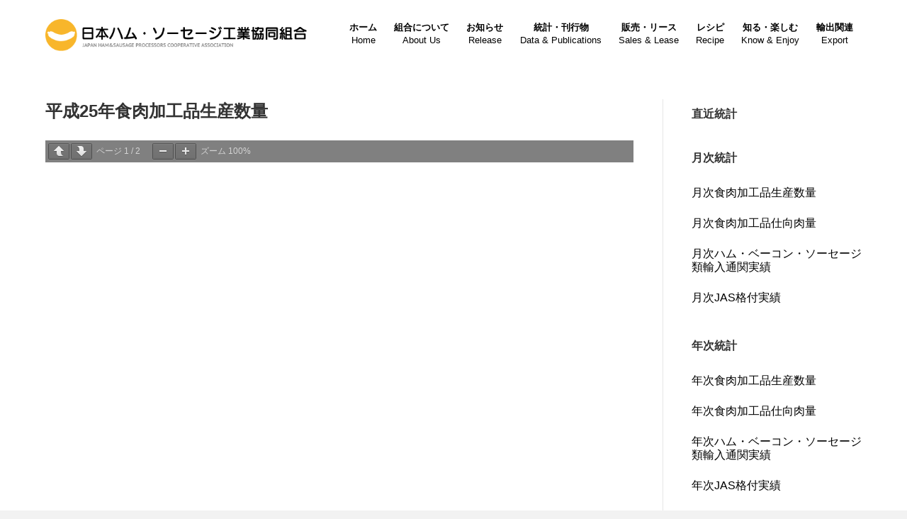

--- FILE ---
content_type: text/html; charset=UTF-8
request_url: https://hamukumi.or.jp/data/data-4363/
body_size: 17992
content:
<!DOCTYPE html>
<html dir="ltr" lang="ja" prefix="og: https://ogp.me/ns#">
<head>
<meta charset="UTF-8" />
<meta name='viewport' content='width=device-width, initial-scale=1.0' />
<meta http-equiv='X-UA-Compatible' content='IE=edge' />
<link rel="profile" href="https://gmpg.org/xfn/11" />
<title>平成25年食肉加工品生産数量 » 日本ハム・ソーセージ工業協同組合</title>

		<!-- All in One SEO 4.9.2 - aioseo.com -->
	<meta name="description" content="H25-productionD" />
	<meta name="robots" content="max-image-preview:large" />
	<meta name="author" content="日本ハム・ソーセージ工業協同組合"/>
	<link rel="canonical" href="https://hamukumi.or.jp/data/data-4363/" />
	<meta name="generator" content="All in One SEO (AIOSEO) 4.9.2" />
		<meta property="og:locale" content="ja_JP" />
		<meta property="og:site_name" content="日本ハム・ソーセージ工業協同組合 » 日本ハム・ソーセージ工業協同組合は、1949年の設立以来、組合員がハム・ソーセージ・ベーコン等の食肉加工品を製造するために必要な資材の斡旋、製造機械等のリース等のほか、組合員の経済活動をサポートするための様々な事業を行っている中小企業組合です。" />
		<meta property="og:type" content="article" />
		<meta property="og:title" content="平成25年食肉加工品生産数量 » 日本ハム・ソーセージ工業協同組合" />
		<meta property="og:description" content="H25-productionD" />
		<meta property="og:url" content="https://hamukumi.or.jp/data/data-4363/" />
		<meta property="og:image" content="https://content.hamukumi.or.jp/control-panel/wp-content/uploads/2021/07/hamu100.jpeg" />
		<meta property="og:image:secure_url" content="https://content.hamukumi.or.jp/control-panel/wp-content/uploads/2021/07/hamu100.jpeg" />
		<meta property="article:published_time" content="2013-10-21T01:19:15+00:00" />
		<meta property="article:modified_time" content="2022-12-19T03:42:02+00:00" />
		<meta name="twitter:card" content="summary" />
		<meta name="twitter:title" content="平成25年食肉加工品生産数量 » 日本ハム・ソーセージ工業協同組合" />
		<meta name="twitter:description" content="H25-productionD" />
		<meta name="twitter:image" content="https://content.hamukumi.or.jp/control-panel/wp-content/uploads/2021/07/hamu100.jpeg" />
		<script type="application/ld+json" class="aioseo-schema">
			{"@context":"https:\/\/schema.org","@graph":[{"@type":"BreadcrumbList","@id":"https:\/\/hamukumi.or.jp\/data\/data-4363\/#breadcrumblist","itemListElement":[{"@type":"ListItem","@id":"https:\/\/hamukumi.or.jp#listItem","position":1,"name":"\u30db\u30fc\u30e0","item":"https:\/\/hamukumi.or.jp","nextItem":{"@type":"ListItem","@id":"https:\/\/hamukumi.or.jp\/data\/#listItem","name":"\u7d71\u8a08\u30c7\u30fc\u30bf"}},{"@type":"ListItem","@id":"https:\/\/hamukumi.or.jp\/data\/#listItem","position":2,"name":"\u7d71\u8a08\u30c7\u30fc\u30bf","item":"https:\/\/hamukumi.or.jp\/data\/","nextItem":{"@type":"ListItem","@id":"https:\/\/hamukumi.or.jp\/data_cat\/m-production\/#listItem","name":"\u6708\u6b21\u98df\u8089\u52a0\u5de5\u54c1\u751f\u7523\u6570\u91cf"},"previousItem":{"@type":"ListItem","@id":"https:\/\/hamukumi.or.jp#listItem","name":"\u30db\u30fc\u30e0"}},{"@type":"ListItem","@id":"https:\/\/hamukumi.or.jp\/data_cat\/m-production\/#listItem","position":3,"name":"\u6708\u6b21\u98df\u8089\u52a0\u5de5\u54c1\u751f\u7523\u6570\u91cf","item":"https:\/\/hamukumi.or.jp\/data_cat\/m-production\/","nextItem":{"@type":"ListItem","@id":"https:\/\/hamukumi.or.jp\/data\/data-4363\/#listItem","name":"\u5e73\u621025\u5e74\u98df\u8089\u52a0\u5de5\u54c1\u751f\u7523\u6570\u91cf"},"previousItem":{"@type":"ListItem","@id":"https:\/\/hamukumi.or.jp\/data\/#listItem","name":"\u7d71\u8a08\u30c7\u30fc\u30bf"}},{"@type":"ListItem","@id":"https:\/\/hamukumi.or.jp\/data\/data-4363\/#listItem","position":4,"name":"\u5e73\u621025\u5e74\u98df\u8089\u52a0\u5de5\u54c1\u751f\u7523\u6570\u91cf","previousItem":{"@type":"ListItem","@id":"https:\/\/hamukumi.or.jp\/data_cat\/m-production\/#listItem","name":"\u6708\u6b21\u98df\u8089\u52a0\u5de5\u54c1\u751f\u7523\u6570\u91cf"}}]},{"@type":"Organization","@id":"https:\/\/hamukumi.or.jp\/#organization","name":"\u65e5\u672c\u30cf\u30e0\u30fb\u30bd\u30fc\u30bb\u30fc\u30b8\u5de5\u696d\u5354\u540c\u7d44\u5408","description":"\u65e5\u672c\u30cf\u30e0\u30fb\u30bd\u30fc\u30bb\u30fc\u30b8\u5de5\u696d\u5354\u540c\u7d44\u5408\u306f\u30011949\u5e74\u306e\u8a2d\u7acb\u4ee5\u6765\u3001\u7d44\u5408\u54e1\u304c\u30cf\u30e0\u30fb\u30bd\u30fc\u30bb\u30fc\u30b8\u30fb\u30d9\u30fc\u30b3\u30f3\u7b49\u306e\u98df\u8089\u52a0\u5de5\u54c1\u3092\u88fd\u9020\u3059\u308b\u305f\u3081\u306b\u5fc5\u8981\u306a\u8cc7\u6750\u306e\u65a1\u65cb\u3001\u88fd\u9020\u6a5f\u68b0\u7b49\u306e\u30ea\u30fc\u30b9\u7b49\u306e\u307b\u304b\u3001\u7d44\u5408\u54e1\u306e\u7d4c\u6e08\u6d3b\u52d5\u3092\u30b5\u30dd\u30fc\u30c8\u3059\u308b\u305f\u3081\u306e\u69d8\u3005\u306a\u4e8b\u696d\u3092\u884c\u3063\u3066\u3044\u308b\u4e2d\u5c0f\u4f01\u696d\u7d44\u5408\u3067\u3059\u3002","url":"https:\/\/hamukumi.or.jp\/","telephone":"+81334441211","logo":{"@type":"ImageObject","url":"https:\/\/hamukumi.or.jp\/control-panel\/wp-content\/uploads\/2021\/07\/logo_02.png","@id":"https:\/\/hamukumi.or.jp\/data\/data-4363\/#organizationLogo","width":510,"height":62},"image":{"@id":"https:\/\/hamukumi.or.jp\/data\/data-4363\/#organizationLogo"},"sameAs":["https:\/\/www.youtube.com\/channel\/UC4BAwkp0vuN5xOX-smUckkQ"]},{"@type":"Person","@id":"https:\/\/hamukumi.or.jp\/author\/fukatsu\/#author","url":"https:\/\/hamukumi.or.jp\/author\/fukatsu\/","name":"\u65e5\u672c\u30cf\u30e0\u30fb\u30bd\u30fc\u30bb\u30fc\u30b8\u5de5\u696d\u5354\u540c\u7d44\u5408","image":{"@type":"ImageObject","@id":"https:\/\/hamukumi.or.jp\/data\/data-4363\/#authorImage","url":"https:\/\/secure.gravatar.com\/avatar\/b6096d375fd58ff205cabd9b70f875c74aff7eda50695c0eeb425521ab298432?s=96&d=mm&r=g","width":96,"height":96,"caption":"\u65e5\u672c\u30cf\u30e0\u30fb\u30bd\u30fc\u30bb\u30fc\u30b8\u5de5\u696d\u5354\u540c\u7d44\u5408"}},{"@type":"WebPage","@id":"https:\/\/hamukumi.or.jp\/data\/data-4363\/#webpage","url":"https:\/\/hamukumi.or.jp\/data\/data-4363\/","name":"\u5e73\u621025\u5e74\u98df\u8089\u52a0\u5de5\u54c1\u751f\u7523\u6570\u91cf \u00bb \u65e5\u672c\u30cf\u30e0\u30fb\u30bd\u30fc\u30bb\u30fc\u30b8\u5de5\u696d\u5354\u540c\u7d44\u5408","description":"H25-productionD","inLanguage":"ja","isPartOf":{"@id":"https:\/\/hamukumi.or.jp\/#website"},"breadcrumb":{"@id":"https:\/\/hamukumi.or.jp\/data\/data-4363\/#breadcrumblist"},"author":{"@id":"https:\/\/hamukumi.or.jp\/author\/fukatsu\/#author"},"creator":{"@id":"https:\/\/hamukumi.or.jp\/author\/fukatsu\/#author"},"datePublished":"2013-10-21T10:19:15+09:00","dateModified":"2022-12-19T12:42:02+09:00"},{"@type":"WebSite","@id":"https:\/\/hamukumi.or.jp\/#website","url":"https:\/\/hamukumi.or.jp\/","name":"\u65e5\u672c\u30cf\u30e0\u30fb\u30bd\u30fc\u30bb\u30fc\u30b8\u5de5\u696d\u5354\u540c\u7d44\u5408","description":"\u65e5\u672c\u30cf\u30e0\u30fb\u30bd\u30fc\u30bb\u30fc\u30b8\u5de5\u696d\u5354\u540c\u7d44\u5408\u306f\u30011949\u5e74\u306e\u8a2d\u7acb\u4ee5\u6765\u3001\u7d44\u5408\u54e1\u304c\u30cf\u30e0\u30fb\u30bd\u30fc\u30bb\u30fc\u30b8\u30fb\u30d9\u30fc\u30b3\u30f3\u7b49\u306e\u98df\u8089\u52a0\u5de5\u54c1\u3092\u88fd\u9020\u3059\u308b\u305f\u3081\u306b\u5fc5\u8981\u306a\u8cc7\u6750\u306e\u65a1\u65cb\u3001\u88fd\u9020\u6a5f\u68b0\u7b49\u306e\u30ea\u30fc\u30b9\u7b49\u306e\u307b\u304b\u3001\u7d44\u5408\u54e1\u306e\u7d4c\u6e08\u6d3b\u52d5\u3092\u30b5\u30dd\u30fc\u30c8\u3059\u308b\u305f\u3081\u306e\u69d8\u3005\u306a\u4e8b\u696d\u3092\u884c\u3063\u3066\u3044\u308b\u4e2d\u5c0f\u4f01\u696d\u7d44\u5408\u3067\u3059\u3002","inLanguage":"ja","publisher":{"@id":"https:\/\/hamukumi.or.jp\/#organization"}}]}
		</script>
		<!-- All in One SEO -->

<link rel='dns-prefetch' href='//www.googletagmanager.com' />
<link rel="alternate" type="application/rss+xml" title="日本ハム・ソーセージ工業協同組合 &raquo; フィード" href="https://hamukumi.or.jp/feed/" />
<link rel="alternate" type="application/rss+xml" title="日本ハム・ソーセージ工業協同組合 &raquo; コメントフィード" href="https://hamukumi.or.jp/comments/feed/" />
<link rel="alternate" type="application/rss+xml" title="日本ハム・ソーセージ工業協同組合 &raquo; 平成25年食肉加工品生産数量 のコメントのフィード" href="https://hamukumi.or.jp/data/data-4363/feed/" />
<link rel="alternate" title="oEmbed (JSON)" type="application/json+oembed" href="https://hamukumi.or.jp/wp-json/oembed/1.0/embed?url=https%3A%2F%2Fhamukumi.or.jp%2Fdata%2Fdata-4363%2F" />
<link rel="alternate" title="oEmbed (XML)" type="text/xml+oembed" href="https://hamukumi.or.jp/wp-json/oembed/1.0/embed?url=https%3A%2F%2Fhamukumi.or.jp%2Fdata%2Fdata-4363%2F&#038;format=xml" />
<style id='wp-img-auto-sizes-contain-inline-css'>
img:is([sizes=auto i],[sizes^="auto," i]){contain-intrinsic-size:3000px 1500px}
/*# sourceURL=wp-img-auto-sizes-contain-inline-css */
</style>
<style id='wp-emoji-styles-inline-css'>

	img.wp-smiley, img.emoji {
		display: inline !important;
		border: none !important;
		box-shadow: none !important;
		height: 1em !important;
		width: 1em !important;
		margin: 0 0.07em !important;
		vertical-align: -0.1em !important;
		background: none !important;
		padding: 0 !important;
	}
/*# sourceURL=wp-emoji-styles-inline-css */
</style>
<style id='wp-block-library-inline-css'>
:root{--wp-block-synced-color:#7a00df;--wp-block-synced-color--rgb:122,0,223;--wp-bound-block-color:var(--wp-block-synced-color);--wp-editor-canvas-background:#ddd;--wp-admin-theme-color:#007cba;--wp-admin-theme-color--rgb:0,124,186;--wp-admin-theme-color-darker-10:#006ba1;--wp-admin-theme-color-darker-10--rgb:0,107,160.5;--wp-admin-theme-color-darker-20:#005a87;--wp-admin-theme-color-darker-20--rgb:0,90,135;--wp-admin-border-width-focus:2px}@media (min-resolution:192dpi){:root{--wp-admin-border-width-focus:1.5px}}.wp-element-button{cursor:pointer}:root .has-very-light-gray-background-color{background-color:#eee}:root .has-very-dark-gray-background-color{background-color:#313131}:root .has-very-light-gray-color{color:#eee}:root .has-very-dark-gray-color{color:#313131}:root .has-vivid-green-cyan-to-vivid-cyan-blue-gradient-background{background:linear-gradient(135deg,#00d084,#0693e3)}:root .has-purple-crush-gradient-background{background:linear-gradient(135deg,#34e2e4,#4721fb 50%,#ab1dfe)}:root .has-hazy-dawn-gradient-background{background:linear-gradient(135deg,#faaca8,#dad0ec)}:root .has-subdued-olive-gradient-background{background:linear-gradient(135deg,#fafae1,#67a671)}:root .has-atomic-cream-gradient-background{background:linear-gradient(135deg,#fdd79a,#004a59)}:root .has-nightshade-gradient-background{background:linear-gradient(135deg,#330968,#31cdcf)}:root .has-midnight-gradient-background{background:linear-gradient(135deg,#020381,#2874fc)}:root{--wp--preset--font-size--normal:16px;--wp--preset--font-size--huge:42px}.has-regular-font-size{font-size:1em}.has-larger-font-size{font-size:2.625em}.has-normal-font-size{font-size:var(--wp--preset--font-size--normal)}.has-huge-font-size{font-size:var(--wp--preset--font-size--huge)}.has-text-align-center{text-align:center}.has-text-align-left{text-align:left}.has-text-align-right{text-align:right}.has-fit-text{white-space:nowrap!important}#end-resizable-editor-section{display:none}.aligncenter{clear:both}.items-justified-left{justify-content:flex-start}.items-justified-center{justify-content:center}.items-justified-right{justify-content:flex-end}.items-justified-space-between{justify-content:space-between}.screen-reader-text{border:0;clip-path:inset(50%);height:1px;margin:-1px;overflow:hidden;padding:0;position:absolute;width:1px;word-wrap:normal!important}.screen-reader-text:focus{background-color:#ddd;clip-path:none;color:#444;display:block;font-size:1em;height:auto;left:5px;line-height:normal;padding:15px 23px 14px;text-decoration:none;top:5px;width:auto;z-index:100000}html :where(.has-border-color){border-style:solid}html :where([style*=border-top-color]){border-top-style:solid}html :where([style*=border-right-color]){border-right-style:solid}html :where([style*=border-bottom-color]){border-bottom-style:solid}html :where([style*=border-left-color]){border-left-style:solid}html :where([style*=border-width]){border-style:solid}html :where([style*=border-top-width]){border-top-style:solid}html :where([style*=border-right-width]){border-right-style:solid}html :where([style*=border-bottom-width]){border-bottom-style:solid}html :where([style*=border-left-width]){border-left-style:solid}html :where(img[class*=wp-image-]){height:auto;max-width:100%}:where(figure){margin:0 0 1em}html :where(.is-position-sticky){--wp-admin--admin-bar--position-offset:var(--wp-admin--admin-bar--height,0px)}@media screen and (max-width:600px){html :where(.is-position-sticky){--wp-admin--admin-bar--position-offset:0px}}

/*# sourceURL=wp-block-library-inline-css */
</style><style id='global-styles-inline-css'>
:root{--wp--preset--aspect-ratio--square: 1;--wp--preset--aspect-ratio--4-3: 4/3;--wp--preset--aspect-ratio--3-4: 3/4;--wp--preset--aspect-ratio--3-2: 3/2;--wp--preset--aspect-ratio--2-3: 2/3;--wp--preset--aspect-ratio--16-9: 16/9;--wp--preset--aspect-ratio--9-16: 9/16;--wp--preset--color--black: #000000;--wp--preset--color--cyan-bluish-gray: #abb8c3;--wp--preset--color--white: #ffffff;--wp--preset--color--pale-pink: #f78da7;--wp--preset--color--vivid-red: #cf2e2e;--wp--preset--color--luminous-vivid-orange: #ff6900;--wp--preset--color--luminous-vivid-amber: #fcb900;--wp--preset--color--light-green-cyan: #7bdcb5;--wp--preset--color--vivid-green-cyan: #00d084;--wp--preset--color--pale-cyan-blue: #8ed1fc;--wp--preset--color--vivid-cyan-blue: #0693e3;--wp--preset--color--vivid-purple: #9b51e0;--wp--preset--color--fl-heading-text: #333333;--wp--preset--color--fl-body-bg: #f2f2f2;--wp--preset--color--fl-body-text: #333333;--wp--preset--color--fl-accent: #000000;--wp--preset--color--fl-accent-hover: #515151;--wp--preset--color--fl-topbar-bg: #ffffff;--wp--preset--color--fl-topbar-text: #000000;--wp--preset--color--fl-topbar-link: #428bca;--wp--preset--color--fl-topbar-hover: #428bca;--wp--preset--color--fl-header-bg: #ffffff;--wp--preset--color--fl-header-text: #000000;--wp--preset--color--fl-header-link: #000000;--wp--preset--color--fl-header-hover: #5b5b5b;--wp--preset--color--fl-nav-bg: #ffffff;--wp--preset--color--fl-nav-link: #428bca;--wp--preset--color--fl-nav-hover: #428bca;--wp--preset--color--fl-content-bg: #ffffff;--wp--preset--color--fl-footer-widgets-bg: #f2a000;--wp--preset--color--fl-footer-widgets-text: #ffffff;--wp--preset--color--fl-footer-widgets-link: #ffffff;--wp--preset--color--fl-footer-widgets-hover: #ffffff;--wp--preset--color--fl-footer-bg: #f2a000;--wp--preset--color--fl-footer-text: #ffffff;--wp--preset--color--fl-footer-link: #428bca;--wp--preset--color--fl-footer-hover: #428bca;--wp--preset--gradient--vivid-cyan-blue-to-vivid-purple: linear-gradient(135deg,rgb(6,147,227) 0%,rgb(155,81,224) 100%);--wp--preset--gradient--light-green-cyan-to-vivid-green-cyan: linear-gradient(135deg,rgb(122,220,180) 0%,rgb(0,208,130) 100%);--wp--preset--gradient--luminous-vivid-amber-to-luminous-vivid-orange: linear-gradient(135deg,rgb(252,185,0) 0%,rgb(255,105,0) 100%);--wp--preset--gradient--luminous-vivid-orange-to-vivid-red: linear-gradient(135deg,rgb(255,105,0) 0%,rgb(207,46,46) 100%);--wp--preset--gradient--very-light-gray-to-cyan-bluish-gray: linear-gradient(135deg,rgb(238,238,238) 0%,rgb(169,184,195) 100%);--wp--preset--gradient--cool-to-warm-spectrum: linear-gradient(135deg,rgb(74,234,220) 0%,rgb(151,120,209) 20%,rgb(207,42,186) 40%,rgb(238,44,130) 60%,rgb(251,105,98) 80%,rgb(254,248,76) 100%);--wp--preset--gradient--blush-light-purple: linear-gradient(135deg,rgb(255,206,236) 0%,rgb(152,150,240) 100%);--wp--preset--gradient--blush-bordeaux: linear-gradient(135deg,rgb(254,205,165) 0%,rgb(254,45,45) 50%,rgb(107,0,62) 100%);--wp--preset--gradient--luminous-dusk: linear-gradient(135deg,rgb(255,203,112) 0%,rgb(199,81,192) 50%,rgb(65,88,208) 100%);--wp--preset--gradient--pale-ocean: linear-gradient(135deg,rgb(255,245,203) 0%,rgb(182,227,212) 50%,rgb(51,167,181) 100%);--wp--preset--gradient--electric-grass: linear-gradient(135deg,rgb(202,248,128) 0%,rgb(113,206,126) 100%);--wp--preset--gradient--midnight: linear-gradient(135deg,rgb(2,3,129) 0%,rgb(40,116,252) 100%);--wp--preset--font-size--small: 13px;--wp--preset--font-size--medium: 20px;--wp--preset--font-size--large: 36px;--wp--preset--font-size--x-large: 42px;--wp--preset--spacing--20: 0.44rem;--wp--preset--spacing--30: 0.67rem;--wp--preset--spacing--40: 1rem;--wp--preset--spacing--50: 1.5rem;--wp--preset--spacing--60: 2.25rem;--wp--preset--spacing--70: 3.38rem;--wp--preset--spacing--80: 5.06rem;--wp--preset--shadow--natural: 6px 6px 9px rgba(0, 0, 0, 0.2);--wp--preset--shadow--deep: 12px 12px 50px rgba(0, 0, 0, 0.4);--wp--preset--shadow--sharp: 6px 6px 0px rgba(0, 0, 0, 0.2);--wp--preset--shadow--outlined: 6px 6px 0px -3px rgb(255, 255, 255), 6px 6px rgb(0, 0, 0);--wp--preset--shadow--crisp: 6px 6px 0px rgb(0, 0, 0);}:where(.is-layout-flex){gap: 0.5em;}:where(.is-layout-grid){gap: 0.5em;}body .is-layout-flex{display: flex;}.is-layout-flex{flex-wrap: wrap;align-items: center;}.is-layout-flex > :is(*, div){margin: 0;}body .is-layout-grid{display: grid;}.is-layout-grid > :is(*, div){margin: 0;}:where(.wp-block-columns.is-layout-flex){gap: 2em;}:where(.wp-block-columns.is-layout-grid){gap: 2em;}:where(.wp-block-post-template.is-layout-flex){gap: 1.25em;}:where(.wp-block-post-template.is-layout-grid){gap: 1.25em;}.has-black-color{color: var(--wp--preset--color--black) !important;}.has-cyan-bluish-gray-color{color: var(--wp--preset--color--cyan-bluish-gray) !important;}.has-white-color{color: var(--wp--preset--color--white) !important;}.has-pale-pink-color{color: var(--wp--preset--color--pale-pink) !important;}.has-vivid-red-color{color: var(--wp--preset--color--vivid-red) !important;}.has-luminous-vivid-orange-color{color: var(--wp--preset--color--luminous-vivid-orange) !important;}.has-luminous-vivid-amber-color{color: var(--wp--preset--color--luminous-vivid-amber) !important;}.has-light-green-cyan-color{color: var(--wp--preset--color--light-green-cyan) !important;}.has-vivid-green-cyan-color{color: var(--wp--preset--color--vivid-green-cyan) !important;}.has-pale-cyan-blue-color{color: var(--wp--preset--color--pale-cyan-blue) !important;}.has-vivid-cyan-blue-color{color: var(--wp--preset--color--vivid-cyan-blue) !important;}.has-vivid-purple-color{color: var(--wp--preset--color--vivid-purple) !important;}.has-black-background-color{background-color: var(--wp--preset--color--black) !important;}.has-cyan-bluish-gray-background-color{background-color: var(--wp--preset--color--cyan-bluish-gray) !important;}.has-white-background-color{background-color: var(--wp--preset--color--white) !important;}.has-pale-pink-background-color{background-color: var(--wp--preset--color--pale-pink) !important;}.has-vivid-red-background-color{background-color: var(--wp--preset--color--vivid-red) !important;}.has-luminous-vivid-orange-background-color{background-color: var(--wp--preset--color--luminous-vivid-orange) !important;}.has-luminous-vivid-amber-background-color{background-color: var(--wp--preset--color--luminous-vivid-amber) !important;}.has-light-green-cyan-background-color{background-color: var(--wp--preset--color--light-green-cyan) !important;}.has-vivid-green-cyan-background-color{background-color: var(--wp--preset--color--vivid-green-cyan) !important;}.has-pale-cyan-blue-background-color{background-color: var(--wp--preset--color--pale-cyan-blue) !important;}.has-vivid-cyan-blue-background-color{background-color: var(--wp--preset--color--vivid-cyan-blue) !important;}.has-vivid-purple-background-color{background-color: var(--wp--preset--color--vivid-purple) !important;}.has-black-border-color{border-color: var(--wp--preset--color--black) !important;}.has-cyan-bluish-gray-border-color{border-color: var(--wp--preset--color--cyan-bluish-gray) !important;}.has-white-border-color{border-color: var(--wp--preset--color--white) !important;}.has-pale-pink-border-color{border-color: var(--wp--preset--color--pale-pink) !important;}.has-vivid-red-border-color{border-color: var(--wp--preset--color--vivid-red) !important;}.has-luminous-vivid-orange-border-color{border-color: var(--wp--preset--color--luminous-vivid-orange) !important;}.has-luminous-vivid-amber-border-color{border-color: var(--wp--preset--color--luminous-vivid-amber) !important;}.has-light-green-cyan-border-color{border-color: var(--wp--preset--color--light-green-cyan) !important;}.has-vivid-green-cyan-border-color{border-color: var(--wp--preset--color--vivid-green-cyan) !important;}.has-pale-cyan-blue-border-color{border-color: var(--wp--preset--color--pale-cyan-blue) !important;}.has-vivid-cyan-blue-border-color{border-color: var(--wp--preset--color--vivid-cyan-blue) !important;}.has-vivid-purple-border-color{border-color: var(--wp--preset--color--vivid-purple) !important;}.has-vivid-cyan-blue-to-vivid-purple-gradient-background{background: var(--wp--preset--gradient--vivid-cyan-blue-to-vivid-purple) !important;}.has-light-green-cyan-to-vivid-green-cyan-gradient-background{background: var(--wp--preset--gradient--light-green-cyan-to-vivid-green-cyan) !important;}.has-luminous-vivid-amber-to-luminous-vivid-orange-gradient-background{background: var(--wp--preset--gradient--luminous-vivid-amber-to-luminous-vivid-orange) !important;}.has-luminous-vivid-orange-to-vivid-red-gradient-background{background: var(--wp--preset--gradient--luminous-vivid-orange-to-vivid-red) !important;}.has-very-light-gray-to-cyan-bluish-gray-gradient-background{background: var(--wp--preset--gradient--very-light-gray-to-cyan-bluish-gray) !important;}.has-cool-to-warm-spectrum-gradient-background{background: var(--wp--preset--gradient--cool-to-warm-spectrum) !important;}.has-blush-light-purple-gradient-background{background: var(--wp--preset--gradient--blush-light-purple) !important;}.has-blush-bordeaux-gradient-background{background: var(--wp--preset--gradient--blush-bordeaux) !important;}.has-luminous-dusk-gradient-background{background: var(--wp--preset--gradient--luminous-dusk) !important;}.has-pale-ocean-gradient-background{background: var(--wp--preset--gradient--pale-ocean) !important;}.has-electric-grass-gradient-background{background: var(--wp--preset--gradient--electric-grass) !important;}.has-midnight-gradient-background{background: var(--wp--preset--gradient--midnight) !important;}.has-small-font-size{font-size: var(--wp--preset--font-size--small) !important;}.has-medium-font-size{font-size: var(--wp--preset--font-size--medium) !important;}.has-large-font-size{font-size: var(--wp--preset--font-size--large) !important;}.has-x-large-font-size{font-size: var(--wp--preset--font-size--x-large) !important;}
/*# sourceURL=global-styles-inline-css */
</style>

<style id='classic-theme-styles-inline-css'>
/*! This file is auto-generated */
.wp-block-button__link{color:#fff;background-color:#32373c;border-radius:9999px;box-shadow:none;text-decoration:none;padding:calc(.667em + 2px) calc(1.333em + 2px);font-size:1.125em}.wp-block-file__button{background:#32373c;color:#fff;text-decoration:none}
/*# sourceURL=/wp-includes/css/classic-themes.min.css */
</style>
<link rel='stylesheet' id='jquery-magnificpopup-css' href='https://hamukumi.or.jp/control-panel/wp-content/plugins/bb-plugin/css/jquery.magnificpopup.min.css?ver=2.9.4.2' media='all' />
<link rel='stylesheet' id='font-awesome-5-css' href='https://hamukumi.or.jp/control-panel/wp-content/plugins/bb-plugin/fonts/fontawesome/5.15.4/css/all.min.css?ver=2.9.4.2' media='all' />
<link rel='stylesheet' id='base-css' href='https://hamukumi.or.jp/control-panel/wp-content/themes/bb-theme/css/base.min.css?ver=1.7.19.1' media='all' />
<link rel='stylesheet' id='fl-automator-skin-css' href='https://hamukumi.or.jp/control-panel/wp-content/uploads/bb-theme/skin-693228d83d97a.css?ver=1.7.19.1' media='all' />
<link rel='stylesheet' id='fl-child-theme-css' href='https://hamukumi.or.jp/control-panel/wp-content/themes/bb-theme-child/style.css?ver=6.9' media='all' />
<link rel='stylesheet' id='pdfemb_embed_pdf_css-css' href='https://hamukumi.or.jp/control-panel/wp-content/plugins/pdf-embedder/css/pdfemb-embed-pdf-4.6.2.css?ver=4.6.2' media='all' />

<!-- Site Kit によって追加された Google タグ（gtag.js）スニペット -->
<!-- Google アナリティクス スニペット (Site Kit が追加) -->
<script src="https://www.googletagmanager.com/gtag/js?id=GT-PHXZRQJ4" id="google_gtagjs-js" async></script>
<script id="google_gtagjs-js-after">
window.dataLayer = window.dataLayer || [];function gtag(){dataLayer.push(arguments);}
gtag("set","linker",{"domains":["hamukumi.or.jp"]});
gtag("js", new Date());
gtag("set", "developer_id.dZTNiMT", true);
gtag("config", "GT-PHXZRQJ4");
//# sourceURL=google_gtagjs-js-after
</script>
<script src="https://hamukumi.or.jp/control-panel/wp-includes/js/jquery/jquery.min.js?ver=3.7.1" id="jquery-core-js"></script>
<script src="https://hamukumi.or.jp/control-panel/wp-includes/js/jquery/jquery-migrate.min.js?ver=3.4.1" id="jquery-migrate-js"></script>
<script id="pdfemb_embed_pdf_js-js-extra">
var pdfemb_trans = {"worker_src":"https://hamukumi.or.jp/control-panel/wp-content/plugins/pdf-embedder/js/pdfjs/pdf-4.6.2.worker.min.js","cmap_url":"https://hamukumi.or.jp/control-panel/wp-content/plugins/pdf-embedder/js/pdfjs/cmaps/","poweredby":"off","objectL10n":{"loading":"\u8aad\u307f\u8fbc\u307f\u4e2d\u2026","page":"\u30da\u30fc\u30b8","zoom":"\u30ba\u30fc\u30e0","prev":"\u524d\u306e\u30da\u30fc\u30b8","next":"\u6b21\u306e\u30da\u30fc\u30b8","zoomin":"\u62e1\u5927","zoomout":"\u7e2e\u5c0f","secure":"\u5b89\u5168\u3067\u3059","download":"PDF \u3092\u30c0\u30a6\u30f3\u30ed\u30fc\u30c9","fullscreen":"\u5168\u753b\u9762","domainerror":"\u30a8\u30e9\u30fc: PDF \u30d5\u30a1\u30a4\u30eb\u3078\u306e URL \u306f\u3001\u73fe\u5728\u306e\u30a6\u30a7\u30d6\u30da\u30fc\u30b8\u3068\u540c\u3058\u30c9\u30e1\u30a4\u30f3\u306b\u3042\u308b\u5fc5\u8981\u304c\u3042\u308a\u307e\u3059\u3002","clickhereinfo":"\u8a73\u7d30\u306f\u3053\u3061\u3089","widthheightinvalid":"PDF \u30da\u30fc\u30b8\u306e\u5e45\u307e\u305f\u306f\u9ad8\u3055\u306f\u3001\u6709\u52b9\u3067\u306f\u3042\u308a\u307e\u305b\u3093","viewinfullscreen":"\u5168\u753b\u9762\u8868\u793a"}};
//# sourceURL=pdfemb_embed_pdf_js-js-extra
</script>
<script src="https://hamukumi.or.jp/control-panel/wp-content/plugins/pdf-embedder/js/all-pdfemb-basic-4.6.2.min.js?ver=6.9" id="pdfemb_embed_pdf_js-js"></script>
<script src="https://hamukumi.or.jp/control-panel/wp-content/plugins/pdf-embedder/js/pdfjs/pdf-4.6.2.min.js?ver=4.6.2" id="pdfemb_pdf_js-js"></script>
<link rel="https://api.w.org/" href="https://hamukumi.or.jp/wp-json/" /><link rel="alternate" title="JSON" type="application/json" href="https://hamukumi.or.jp/wp-json/wp/v2/data/4363" /><link rel="EditURI" type="application/rsd+xml" title="RSD" href="https://hamukumi.or.jp/control-panel/xmlrpc.php?rsd" />
<meta name="generator" content="WordPress 6.9" />
<link rel='shortlink' href='https://hamukumi.or.jp/?p=4363' />
<meta name="generator" content="Site Kit by Google 1.168.0" /><link rel="pingback" href="https://hamukumi.or.jp/control-panel/xmlrpc.php">
<link rel="icon" href="https://hamukumi.or.jp/control-panel/wp-content/uploads/2021/07/cropped-icon-1-32x32.jpg" sizes="32x32" />
<link rel="icon" href="https://hamukumi.or.jp/control-panel/wp-content/uploads/2021/07/cropped-icon-1-192x192.jpg" sizes="192x192" />
<link rel="apple-touch-icon" href="https://hamukumi.or.jp/control-panel/wp-content/uploads/2021/07/cropped-icon-1-180x180.jpg" />
<meta name="msapplication-TileImage" content="https://hamukumi.or.jp/control-panel/wp-content/uploads/2021/07/cropped-icon-1-270x270.jpg" />
		<style id="wp-custom-css">
			body {
  font-family: "游ゴシック体", YuGothic, "游ゴシック Medium", "Yu Gothic Medium", "游ゴシック", "Yu Gothic", Roboto, -apple-system, BlinkMacSystemFont, "Hiragino Kaku Gothic ProN", "Hiragino Kaku Gothic Pro", "Meiryo UI", Meiryo, sans-serif;
}

.fl-post-meta-bottom {
  display: none;
}

.fl-post-nav {
  display: none;
}

.bt_1 {
  margin-top: 50px;
  margin-bottom: 50px;
}

.bt_01 {
  margin-top: 30px;
}

.fl-archive .fl-post {
  border-bottom: none !important;
  padding-bottom: 0px !important;
  margin-bottom: 5px;
}

ul li, ol li {
  line-height: 1.2;
  padding: 0.5em 0;
}

.shadow {
  text-shadow: 1px 1px 5px #420f0f;
}

.data h4 {
  font-weight: bold !important;
}

#content_img img {
  width: 500px !important;
  height: 200px !important;
  object-fit: cover !important;
}

.top_sam h2 {
  display: none;
}

.midashi h2 {
  padding: 10;
  border-bottom: solid #F8B62D 2px;
}

.top_sam1 .fl-builder-pagination {
  display: none !important;
}

.list h4 {
  font-weight: 100 !important;
}

.list h4:before {
  content: '●';
  color: #F8B62D;
  margin-right: 8px;
}


/*ボタン*/

.btn, a.btn, button.btn {
  font-size: 1.8rem;
  font-weight: 700;
  line-height: 1;
  position: relative;
  display: inline-block;
  padding: 1.3rem 4.3rem;
  cursor: pointer;
  -webkit-user-select: none;
  -moz-user-select: none;
  -ms-user-select: none;
  user-select: none;
  -webkit-transition: all 0.3s;
  transition: all 0.3s;
  text-align: center;
  vertical-align: middle;
  text-decoration: none;
  letter-spacing: 0.1em;
  color: #212529 !important;
  border-radius: 0.5rem;
  margin-left: 10px;
  /*width:100%;*/
}

.btn--orange, a.btn--orange {
  color: #fff !important;
  background-color: #eb6100;
}

.btn--orange:hover, a.btn--orange:hover {
  color: #fff;
  background: #f56500;
}

.btn {
  list-style: none;
  overflow: hidden;
}

.btn li {
  width: 140px;
  text-align: center;
  float: left;
  margin-right: 10px;
}

.btn li a {
  text-decoration: none;
  color: #fff;
  font-weight: bold;
  padding: 20px;
}

div.pdfemb-viewer {
  overflow: hidden;
  line-height: 1;
  margin: 0px;
  padding: 0px;
  border: 0px solid #fff !important;
  position: relative;
  text-align: left;
  direction: ltr;
  background-color: lightGrey;
}

span.subsidy {
  display: inline-block;
  color: #fff;
  background: #EA5514;
  width: 190px;
  padding: 5px 15px;
  text-align: center;
  font-size: 14px;
}

span.subsidy a {
  color: #fff;
  text-decoration: none;
}

span.subsidy a:hover {
  color: #fff;
  text-decoration: none;
}

span.publications a {
  color: #fff;
  text-decoration: none;
}

span.publications a:hover {
  color: #fff;
  text-decoration: none;
}

span.publications {
  display: inline-block;
  color: #fff;
  font-weight: bold;
  background: #ea5514;
  width: 190px;
  padding: 2px 10px;
  text-align: center;
  font-size: 14px;
}

span.news a {
  color: #fff;
  text-decoration: none;
}

span.news a:hover {
  color: #fff;
  text-decoration: none;
}

span.news {
  display: inline-block;
  color: #fff;
  font-weight: bold;
  background: #F8B62D;
  width: 190px;
  padding: 2px 10px;
  text-align: center;
  font-size: 14px;
}

span.recipe a {
  color: #fff;
  text-decoration: none;
}

span.recipe a:hover {
  color: #fff;
  text-decoration: none;
}

span.recipe {
  display: inline-block;
  color: #fff;
  font-weight: bold;
  background: #f39800;
  width: 190px;
  padding: 2px 10px;
  text-align: center;
  font-size: 14px;
}

span.knowhow a {
  color: #fff;
  text-decoration: none;
}

span.knowhow a:hover {
  color: #fff;
  text-decoration: none;
}

span.knowhow {
  display: inline-block;
  color: #fff;
  font-weight: bold;
  background: #b28247;
  width: 190px;
  padding: 2px 10px;
  text-align: center;
  font-size: 14px;
}

span.infomation a {
  color: #fff;
  text-decoration: none;
}

span.infomation a:hover {
  color: #fff;
  text-decoration: none;
}

span.infomation {
  display: inline-block;
  color: #fff;
  font-weight: bold;
  background: #c30d23;
  width: 190px;
  padding: 2px 10px;
  text-align: center;
  font-size: 14px;
}

.news-cat {}

span.others a {
  color: #fff;
  text-decoration: none;
}

span.others a:hover {
  color: #fff;
  text-decoration: none;
}

span.others {
  display: inline-block;
  color: #fff;
  font-weight: bold;
  background: #bebebe;
  width: 190px;
  padding: 2px 10px;
  text-align: center;
  font-size: 14px;
}

span.administration a {
  color: #fff;
  text-decoration: none;
}

span.administration a:hover {
  color: #fff;
  text-decoration: none;
}

span.administration {
  display: inline-block;
  color: #fff;
  font-weight: bold;
  background: #dae000;
  width: 190px;
  padding: 2px 10px;
  text-align: center;
  font-size: 14px;
}

h4.style4a {
  padding: 0.5em;
  /*文字周りの余白*/
  color: #494949;
  /*文字色*/
  background: #fffaf4;
  /*背景色*/
  border-left: solid 5px #ffaf58;
  /*左線（実線 太さ 色）*/
  font-size: 1em;
  font-weight: bold;
}

h5.style5a {
  padding: 0.5em;
  /*文字周りの余白*/
  color: #494949;
  /*文字色*/
  background: #fffaf4;
  /*背景色*/
  /*border-left: solid 5px #ffaf58;左線（実線 太さ 色）*/
  font-size: 1em;
  font-weight: bold;
}

h6.style5a {
  padding: 0.5em;
  /*文字周りの余白*/
  color: #494949;
  /*文字色*/
  background: #fffaf4;
  /*背景色*/
  /*border-left: solid 5px #ffaf58;左線（実線 太さ 色）*/
  font-size: 1em;
  font-weight: bold;
}

span.midashi_small {
  font-size: 16px;
}

.small {
  font-size: 12px;
}

.center {
  text-align: center;
}

h1.head_top {
  font-size: 0.5em;
}

.fl-logo-img {
  max-height: 50px !important;
  width: auto !important;
  height: 50px !important;
  margin: 0 !important;
}

.fl-post-grid-image img {
  height: 220px !important;
  width: auto !important;
}

.breadcrumbs {
  margin-bottom: 50px;
}


/*
.container{width:100%!important;max-width:95%}
*/


/*
.post-type-archive .fl-archive{
		margin-bottom:300px !important;

}

.post-type-archive .fl-post-header{
		margin-bottom:-85px !important;
}
*/

.archive, .tax-data_cat h2 {
  font-size: 1.3em !important;
}

.archive .fl-post-content {
  display: none;
}

.post-type-archive h2 {
  font-size: 1.2em !important;
}

.post-type-archive .fl-post-content {
  display: none;
}

article.book .fl-post-header h1 {
  font-size: 20px;
}


/*article.category-infomation .fl-post-date {
  display: none !important;
}
article.category-others .fl-post-date {
  display: none !important;
}
article.category-administration .fl-post-date {
  display: none !important;
}
*/

article.processing_item .fl-post-date {
  display: none !important;
}

article.book .fl-post-date {
  display: none !important;
}

article.book .fl-post-date {
  display: none !important;
}

article.faq .fl-post-date {
  display: none !important;
}

article.recipe .fl-post-date {
  display: none !important;
}

article.data .fl-post-header h1 {
  /*	font-size:18px;*/
}

article.data .fl-post-date {
  display: none !important;
}

h1.head_top {
  font-weight: bold;
  font-size: 0.7em;
  color: #F2A000 !important;
  margin-right: 10px;
  margin-bottom: 0px;
}

h2 span.top_text01 {
  font-weight: bold;
  font-size: 1.5em;
}

h2 span.top_text02 {
  font-size: 0.3em;
  color: #fff !important;
}

.fl-page-footer-widgets-row {
  font-size: .93em !important;
  width: 80%;
  margin-left: auto;
  margin-right: auto;
}

h4.fl-widget-title {
  font-weight: bold;
  font-size: 1.5em !important;
}

.fl-page-nav-right .fl-page-header-wrap {
  border-bottom: 0px solid rgba(41, 91, 0, 0.13);
}

.fl-page-footer {
  border-top: 0px solid;
}

.green {
  color: #F2A000;
}

.green a {
  color: #25331e;
}

.green2 {
  color: #25331e;
}

.white {
  color: #fff !important;
}

.white a {
  color: #fff !important;
}

h3.white a {
  color: #fff !important;
}

.red {
  color: #ff0000;
}

.company h3 {
  color: #F2A000;
  font-weight: bold;
  padding-top: 10px;
}

#menu-privacy ul li {
  display: inline-block;
}

.fl-page-footer-wrap h4 {
  font-size: 2em;
}

dt {
  float: left;
  display: table-cell;
}

.dds dd {
  display: inline-block;
  width: 50%;
  vertical-align: middle;
  /*（追記）上下中央揃え*/
  float: left !important;
}

dt::after {
  content: " "
}


/* カテゴリ色　*/

.news a:hover {
  color: #fff !important;
  text-decoration: none;
}


/* tableタグ　*/

.menu_table {
  margin-top: 30px;
  margin-bottom: 30px;
  width: 100%;
}

.menu_table table {
  border-collapse: collapse;
  width: 100%;
}

.menu_table th {
  padding: 20px 15px;
  line-height: 1.4em;
  vertical-align: top;
  text-align: center;
  border-bottom: #F2A000 dotted 1px;
  background: #efefef；
}

.menu_table td {
  padding: 20px 15px;
  line-height: 1.4em;
  border-bottom: #F2A000 dotted 1px;
}

.menu_table ul {
  margin-top: 10px;
}


/* table1タグ　*/

.menu_table1 {
  margin-top: 30px;
  margin-bottom: 30px;
  width: 100%;
}

.menu_table1 table {
  border-collapse: collapse;
  width: 100%;
}

.menu_table1 th {
  width: 30%;
  padding: 20px 15px;
  line-height: 1.4em;
  vertical-align: top;
  text-align: left;
  border-bottom: #F2A000 dotted 1px;
}

.menu_table1 td {
  padding: 20px 15px;
  line-height: 1.4em;
  border-bottom: #F2A000 dotted 1px;
}

.menu_table1 ul {
  margin-top: 10px;
}


/* tableタグ2　*/

.menu_table2 {
  margin-top: 30px;
  margin-bottom: 30px;
  width: 100%;
}

.menu_table2 table {
  border-collapse: collapse;
  width: 100%;
}

.menu_table2 th {
  padding: 20px 15px;
  line-height: 1.4em;
  vertical-align: top;
  text-align: center;
  border: #F2A000 dotted 1px;
  background: #efefef；
}

.menu_table2 td {
  padding: 20px 15px;
  line-height: 1.4em;
  border: #F2A000 dotted 1px;
}

.menu_table2 ul {
  margin-top: 10px;
}

input.form1 {
  background-color: rgba(242, 160, 0, 0.05) !important;
  padding: 10px !important;
}

textarea.form1 {
  background-color: rgba(242, 160, 0, 0.05) !important;
  padding: 10px !important;
}

input.submit {
  font-size: 25px;
  display: inline-block;
  padding: 30px 50px;
  text-decoration: none;
  color: #F2A000;
  border: solid 2px #F2A000;
  border-radius: 0px;
  transition: .4s;
  background: #ffffff;
}

input.submit:hover {
  background: #F2A000;
  color: white;
  border: solid 2px #F2A000;
}

.fl-builder.fl-full-width .container.fl-content-full .fl-post-header, .fl-builder.fl-full-width .container.fl-content-full .fl-comments {
  margin: 0 auto;
  width: 100px
}


/* モバイルのみ */

@media screen and (max-width: 768px) {
  article.type-post h1 {
    font-size: 20px;
  }
  article.type-post h2 {
    font-size: 18px;
  }
  article.type-post h3 {
    font-size: 16px;
  }
  article.type-post h4 {
    font-size: 14px;
  }
  article.type-post h5 {
    font-size: 14px;
  }
  article.data h1 {
    font-size: 20px;
  }
  article.data h2 {
    font-size: 18px;
  }
  article.data h3 {
    font-size: 16px;
  }
  article.data post h4 {
    font-size: 14px;
  }
  article.data h5 {
    font-size: 14px;
  }
  article.processing_item h1 {
    font-size: 20px;
  }
  article.processing_item h2 {
    font-size: 18px;
  }
  article.processing_item h3 {
    font-size: 16px;
  }
  article.processing_item post h4 {
    font-size: 14px;
  }
  article.processing_item h5 {
    font-size: 14px;
  }
  blockquote {
    position: relative;
    padding: 10px 15px 10px 65px;
    box-sizing: border-box;
    font-style: italic;
    font-weight: bold;
    color: #464646;
    background: #c2e8ed;
    border: solid 3px #77c0c9;
  }
  blockquote:before {
    display: inline-block;
    position: absolute;
    top: 12px;
    left: 0;
    content: "“";
    font-family: sans-serif;
    color: #77c0c9;
    font-size: 55px;
    line-height: 1;
  }
  blockquote p {
    padding: 0;
    margin: 10px 0;
    line-height: 1.7;
  }
  blockquote cite {
    display: block;
    text-align: right;
    color: #888888;
    font-size: 0.9em;
  }
  .menu_cl a {
    color: #000 !important;
  }
  .fl-page-header-container {
    padding-bottom: 10px !important;
    padding-top: 0px !important;
  }
  .font00 {
    font-size: 0.7em;
  }
  .menu01 {
    font-size: 1.1em !important;
    font-weight: bold;
  }
  .menu02 {
    font-size: 1, 1em !important;
    font-weight: bold;
  }
  .font001 {
    font-size: 1em !important;
    font-weight: bold !important;
  }
  .fl-widget .widget_nav_menu {
    margin-left: 10px !important;
    margin-right: auto;
  }
  .fl-logo-img {
    margin-top: 10px !important;
  }
  .widget_breadcrumb_navxt {
    font-size: 10px;
  }
  .bt {
    font-size: 12px;
  }
  .breadcrumbs {
    font-size: 12px;
    margin-bottom: 50px;
  }
  .fas {
    margin-top: 0px;
  }
  .head_top_1 {
    position: absolute;
    top: 0%;
    right: 0%;
  }
  h1.head_top {
    font-size: 0.5em;
  }
  .fl-logo-img {
    max-height: 50px !important;
    width: auto !important;
    height: 50px;
    margin-top: 18px !important;
    margin-bottom: 10px;
  }
  /*	.fl-page-nav-wrap span{
		font-size:1.5em !important;
	}
	*/
  .br::before {
    content: "\A";
    white-space: pre;
  }
  .menu_table th, .menu_table td {
    width: 100%;
    display: block;
  }
  .menu_table table {
    border-collapse: collapse;
    width: 100%;
  }
  .menu_table th {
    font-size: 0.9em !important;
    text-align: left;
    line-height: 1em;
    border-bottom: #F2A000 dotted 1px !important;
    font-weight: bold;
    padding: 20px 10px 5px;
  }
  .menu_table td {
    line-height: 1em;
    border-bottom: #F2A000 dotted 0px;
  }
  .menu_table ul {
    margin-top: 0px;
  }
  .spnone {
    display: none;
  }
  .news {
    color: #fff !important;
    font-size: 12px;
  }
  span.press a {
    color: #fff;
    text-decoration: none;
  }
  span.press a:hover {
    color: #fff;
    text-decoration: none;
  }
  span.press {
    display: inline-block;
    color: #fff;
    background: #2f4f4f;
    width: 100px;
    padding: 5px 5px;
    text-align: center;
    font-size: 10px;
  }
  span.people {
    display: inline-block;
    color: #000;
    background: #f0e68c;
    width: 100px;
    padding: 5px 5px;
    text-align: center;
    font-size: 10px;
  }
  span.people a {
    color: #000;
    text-decoration: none;
  }
  span.people a:hover {
    color: #000;
    text-decoration: none;
  }
  span.oyatsu {
    display: inline-block;
    color: #fff;
    background: #CCCC33;
    width: 100px;
    padding: 5px 5px;
    text-align: center;
    font-size: 10px;
  }
  span.oyatsu a {
    color: #fff;
    text-decoration: none;
  }
  span.oyatsu a:hover {
    color: #fff;
    text-decoration: none;
  }
  span.beauty {
    display: inline-block;
    color: #CC3300;
    background: #FFCCCC;
    width: 100px;
    padding: 5px 5px;
    text-align: center;
    font-size: 10px;
  }
  span.beauty a {
    color: #CC3300;
    text-decoration: none;
  }
  span.beauty a:hover {
    color: #CC3300;
    text-decoration: none;
  }
  span.shop {
    display: inline-block;
    color: #fff;
    background: #CC3300;
    width: 100px;
    padding: 5px 5px;
    text-align: center;
    font-size: 10px;
  }
  span.shop a {
    color: #fff;
    text-decoration: none;
  }
  span.shop a:hover {
    color: #fff;
    text-decoration: none;
  }
  span.web {
    display: inline-block;
    color: #fff;
    background: #006699;
    width: 100px;
    padding: 5px 5px;
    text-align: center;
    font-size: 10px;
  }
  span.web a {
    color: #fff;
    text-decoration: none;
  }
  span.web a:hover {
    color: #fff;
    text-decoration: none;
  }
  #footerFloatingMenu {
    display: block;
    width: 100%;
    position: fixed;
    left: 0px;
    bottom: 0px;
    z-index: 9999;
    text-align: center;
    padding: 0 auto;
    background-color: rgba(248, 250, 248, 0.9);
  }
  #footerFloatingMenu .fas {
    font-size: 3em;
    color: #ffffff;
    padding: 10px;
  }
  .train ul li {
    font-size: 12px;
    list-style: none;
    margin-left: -30px;
  }
  .container.rank2020 {
    width: 100%!important;
    max-width: 95%
  }
}

h4.fl-widget-title {
  font-size: 16px !important;
  font-weight: bold;
}

.fl-page-footer-widgets-row li {
  /*	font-size:12px;*/
  list-style: none;
}

.fl-page-footer-widgets-row li:before {
  content: "> ";
}

.fl-page-footer-widgets-row h4 {
  font-size: 16px;
}


/* PCのみ */

@media screen and (min-width:1024px) {
  article.type-post h1 {
    font-size: 24px;
  }
  article.type-post h2 {
    font-size: 22px;
  }
  article.type-post h3 {
    font-size: 18px;
  }
  article.type-post h4 {
    font-size: 16px;
  }
  article.type-post h5 {
    font-size: 14px;
  }
  article.data h1 {
    font-size: 24px;
  }
  article.data h2 {
    font-size: 22px;
  }
  article.data h3 {
    font-size: 18px;
  }
  article.data h4 {
    font-size: 16px;
  }
  article.data h5 {
    font-size: 14px;
  }
  article.processing_item h1 {
    font-size: 24px;
  }
  article.processing_item h2 {
    font-size: 22px;
  }
  article.processing_item h3 {
    font-size: 18px;
  }
  article.processing_item h4 {
    font-size: 16px;
  }
  article.processing_item h5 {
    font-size: 14px;
  }
  blockquote {
    position: relative;
    padding: 10px 15px 10px 50px;
    box-sizing: border-box;
    font-style: italic;
    font-weight: bold;
    color: #464646;
    background: #c2e8ed;
    border: solid 3px #77c0c9;
  }
  blockquote:before {
    display: inline-block;
    position: absolute;
    top: 12px;
    left: 0;
    content: "“";
    font-family: sans-serif;
    color: #77c0c9;
    font-size: 70px;
    line-height: 1;
  }
  blockquote p {
    padding: 0;
    margin: 10px 0;
    line-height: 1.7;
  }
  blockquote cite {
    display: block;
    text-align: right;
    color: #888888;
    font-size: 0.9em;
  }
  .menu01 {
    font-weight: bold;
  }
  .menu02 {
    font-weight: bold;
  }
  .menu02 {
    font-size: 1em;
    font-weight: thin;
    color: #ffffff !important;
  }
  .menu02 a {
    color: #ffffff !important;
  }
  .menu_cl0 {
    vertical-align: middle;
    padding-top: 15px;
    height: 100px;
    margin: 0;
    text-align: center;
  }
  .menu_cl {
    color: #fff !important;
    background-color: #F2A000;
    vertical-align: middle;
    padding-top: 15px;
    height: 100px;
    margin: 0;
    text-align: center;
  }
  .menu_cl a {
    color: #fff !important;
    text-align: center;
  }
  .menu_cl:hover {
    background-color: #ccc;
  }
  .train {
    font-size: 12px;
    margin-right: auto;
    margin-left: auto;
    text-align: center;
  }
  .train ul li {
    display: inline;
  }
  /*
.fl-page-footer-widgets{
	padding-left:160px;
	padding-left:160px;
}
	*/
  /*
article.type-post{width:50%!important;max-width:95%;
	margin-top:100px;
	margin-right:auto;
	margin-left:auto;
	font-size:19px;
}
*/
  article.book {
    width: 50%!important;
    max-width: 95%;
    margin-right: auto;
    margin-left: auto;
    font-size: 19px;
  }
  article.recipe {
    width: 95%!important;
    max-width: 95%;
    margin-right: auto;
    margin-left: auto;
    font-size: 19px;
    /*background-image:url('https://content.hamukumi.or.jp/control-panel/wp-content/uploads/2021/07/haikei.png');*/
  }
  .type-post table {
    margin-top: 30px;
    margin-bottom: 30px;
    border-collapse: collapse;
    width: 100%;
  }
  .type-post th {
    padding: 20px 15px;
    line-height: 1.4em;
    vertical-align: top;
    text-align: center;
    border: #F2A000 dotted 1px;
    background: #efefef；
  }
  .type-post td {
    padding: 20px 15px;
    line-height: 1.4em;
    border: #F2A000 dotted 1px;
  }
  .pcnone {
    display: none;
  }
}

h3.test {
  border-bottom: solid 3px #F2A000;
  color: #F2A000;
}

h4.test {
  border-bottom: dashed 1px #F2A000;
  color: #F2A000;
}

.menu_table_1 table {
  border-collapse: collapse;
  width: 100%;
}

.menu_table_1 th {
  font-size: 1em !important;
  text-align: left;
  line-height: 1em;
  border: #F2A000 solid 1px !important;
  font-weight: bold;
  padding: 20px;
}

.menu_table_1 td {
  font-size: 1em !important;
  line-height: 1em;
  border: #F2A000 solid 1px !important;
  padding: 20px;
}

.menu_table_1 ul {
  margin-top: 0px;
  padding: 20px 10px 5px 20px;
}


/*-------------------------------------------
Recipe
-------------------------------------------*/

.flex {
  display: flex;
  margin-bottom: 60px;
}

.flex .image {
  width: 50%;
}

.image02 video {
  margin-top: 10px;
  width: 100%;
}


/*
高さは700pxで固定し、「object-fit: cover;」で
高さを固定したまま画面幅にあわせて画像を拡大縮小させる
*/

.flex .image img {
  width: 100%;
  height: 700px;
  object-fit: cover;
  vertical-align: bottom;
}

.flex .recipe {
  width: 50%;
  padding: 40px 5% 0 5%;
}

.flex .recipe .page-title {
  font-size: 2.75rem;
  margin-bottom: 20px;
}

.no1 {
  font-size: 1.2rem;
}

.flex .recipe .content-title {
  border-bottom: solid 1px #ccc;
  font-size: 1.25rem;
  padding-bottom: 5px;
  margin: 40px 0 15px 0;
}

.flex .recipe .ingredient-list {
  display: flex;
  flex-wrap: wrap;
}


/*
border-bottom に「dotted」を指定して点線にする
*/

.flex .recipe .ingredient-list dt {
  width: 75%;
  border-bottom: dotted 1px #ccc;
  padding: 6px 0;
}

.flex .recipe .ingredient-list dd {
  width: 25%;
  border-bottom: dotted 1px #ccc;
  padding: 6px 0;
  text-align: right;
}

.flex .recipe .step-list li {
  border-bottom: dotted 1px #ccc;
  padding: 6px 0;
  margin-left: 20px;
}

.sonota dt {
  width: 25%;
  border-bottom: dotted 1px #ccc;
  padding: 6px 0;
}

.sonota dd {
  width: 75%;
  border-bottom: dotted 1px #ccc;
  padding: 6px 0;
  text-align: right;
}


/*-------------------------------------------
SP
-------------------------------------------*/

@media screen and (max-width: 834px) {
  /*-------------------------------------------
  Recipe
  -------------------------------------------*/
  .flex {
    flex-direction: column;
  }
  .flex .image {
    width: 100%;
  }
  /*
  画像の高さを固定していたのを解除する
  */
  .flex .image img {
    height: auto;
  }
  .flex .recipe {
    width: 100%;
  }
}


/*-------------------------------------------
統計関連
-------------------------------------------*/

.sc {
  overflow-x: scroll;
  white-space: nowrap;
}

.f14h130 {
  font-size: 14px;
  line-height: 130%;
}

.f14h120 {
  font-size: 14px;
  line-height: 120%;
}

.f14h105 {
  font-size: 14px;
  line-height: 105%;
}

.f14h105kg {
  font-size: 14px;
  line-height: 105%;
  color: #666666;
}

.f14h155kg {
  font-size: 14px;
  line-height: 155%;
  color: #666666;
}

.f14h175kg {
  font-size: 14px;
  line-height: 175%;
  color: #666666;
}

.f12h155 {
  font-size: 12px;
  line-height: 155%;
}

.f12h135 {
  font-size: 12px;
  line-height: 135%;
}

.f12h135ymbk {
  font-size: 1em;
  line-height: 135%;
  color: #000;
}

.f12h135yg2 {
  font-size: 12px;
  line-height: 135%;
  color: #66CC00;
}

.f12h135g {
  font-size: 12px;
  line-height: 135%;
  color: #999999;
}

.f12h135sb {
  font-size: 12px;
  line-height: 135%;
  color: #33CCFF;
}

.f12h135lb {
  font-size: 12px;
  line-height: 135%;
  color: #6699FF;
}

.f12h135bg {
  font-size: 12px;
  line-height: 135%;
  color: #93c4d8;
}

.f12h135kg {
  font-size: 12px;
  line-height: 135%;
  color: #666666;
}

.f12h145kg {
  font-size: 12px;
  line-height: 145%;
  color: #666666;
}

.f12h105kg {
  font-size: 12px;
  line-height: 105%;
  color: #666666;
}

.f12h135r {
  font-size: 12px;
  line-height: 135%;
  color: #FF0000;
}

.f12h135b {
  font-size: 12px;
  line-height: 135%;
  color: #663300;
}

.f12h135w {
  font-size: 12px;
  line-height: 135%;
  color: #FFFFFF;
}

.f12h135yg {
  font-size: 12px;
  line-height: 135%;
  color: #CCFF66;
}

.f12h135p {
  font-size: 12px;
  line-height: 135%;
  color: #FF66CC;
}

.f12h125 {
  font-size: 12px;
  line-height: 125%;
}

.f10h180 {
  font-size: 10px;
  line-height: 180%;
}

.f10h170 {
  font-size: 10px;
  line-height: 170%;
}

.f10h140 {
  font-size: 10px;
  line-height: 140%;
}

.f10h125 {
  font-size: 10px;
  line-height: 125%;
  color: #FFCC00;
}

.f10h135kg {
  font-size: 10px;
  line-height: 135%;
  color: #666666;
}

table#table-01 {
  border: 1px #999999 solid;
  border-collapse: collapse;
}

table#table-01 th {
  border: #999999 solid;
  border-width: 0 0 1px 1px;
}

table#table-01 td {
  border: 1px #999999 solid;
  border-width: 0 0 1px 1px;
}

table {
  margin: 0;
}

.tabledata1 {
  border: 1px #999999 solid;
  border-collapse: collapse;
  font-size: .8em;
  margin-top: 0px;
}

.tabledata1 th {
  border: #999999 solid;
  border-width: 0 0 1px 1px;
  padding: 3px;
  background-color: #f0f0f0;
  text-align: left;
}

.tabledata1 td {
  border: 1px #999999 solid;
  border-width: 0 0 1px 1px;
  padding: 3px;
}

.goukei {
  background-color: #FFFFCC;
}

.z {
  margin: 0px;
  padding: 0px;
}

.tabledata {
  width: 100%;
  text-align: left;
  border: dotted 1px #ffffff;
}

.tabledata th {
  border-bottom: 1px solid #FFCCCC;
  background-color: #fff;
  text-align: left;
}

.tabledata td {
  border-bottom: 1px solid #FFCCCC;
  padding: 20px 20px;
}


/* 統計関連ここまで　*/		</style>
		<!-- Global site tag (gtag.js) - Google Analytics -->
<script async src="https://www.googletagmanager.com/gtag/js?id=G-S20QHLLDT5"></script>
<script>
  window.dataLayer = window.dataLayer || [];
  function gtag(){dataLayer.push(arguments);}
  gtag('js', new Date());

  gtag('config', 'G-S20QHLLDT5');
</script>
</head>
<body data-rsssl=1 class="wp-singular data-template-default single single-data postid-4363 single-format-standard wp-theme-bb-theme wp-child-theme-bb-theme-child fl-builder-2-9-4-2 fl-theme-1-7-19-1 fl-no-js fl-framework-base fl-preset-default fl-full-width fl-nav-mobile-offcanvas fl-offcanvas-overlay-left fl-fixed-header fl-scroll-to-top fl-submenu-toggle" itemscope="itemscope" itemtype="https://schema.org/WebPage">
<a aria-label="Skip to content" class="fl-screen-reader-text" href="#fl-main-content">Skip to content</a><div class="fl-page">

	<header class="fl-page-header fl-page-header-primary fl-page-nav-right fl-page-nav-toggle-icon fl-page-nav-toggle-visible-mobile" itemscope="itemscope" itemtype="https://schema.org/WPHeader">
	<div class="fl-page-header-wrap">
		<div class="fl-page-header-container container">
			<div class="fl-page-header-row row">
				<div class="col-sm-12 col-md-4 fl-page-header-logo-col">
					<div class="fl-page-header-logo" itemscope="itemscope" itemtype="https://schema.org/Organization">
						<a href="https://hamukumi.or.jp/" itemprop="url"><img class="fl-logo-img" loading="false" data-no-lazy="1"   itemscope itemtype="https://schema.org/ImageObject" src="https://hamukumi.or.jp/control-panel/wp-content/uploads/2021/07/logo_02.png" data-retina="https://hamukumi.or.jp/control-panel/wp-content/uploads/2021/07/logo_02.png" data-mobile="https://hamukumi.or.jp/control-panel/wp-content/uploads/2021/09/sp_logo-1.png" data-mobile-width="424" data-mobile-height="104" title="" width="510" data-width="510" height="62" data-height="62" alt="日本ハム・ソーセージ工業協同組合" /><meta itemprop="name" content="日本ハム・ソーセージ工業協同組合" /></a>
											</div>
				</div>
				
				<div class="col-sm-12 col-md-8 fl-page-nav-col">
					
					<div class="fl-page-nav-wrap">
						<nav class="fl-page-nav fl-nav navbar navbar-default navbar-expand-md" aria-label="ヘッダーメニュー" itemscope="itemscope" itemtype="https://schema.org/SiteNavigationElement">
							<button type="button" class="navbar-toggle navbar-toggler" data-toggle="collapse" data-target=".fl-page-nav-collapse">
								<span><i class="fas fa-bars" aria-hidden="true"></i><span class="sr-only">メニューの設定</span></span>
								<p class="bt">
								menu
								</p>
							</button>
								
							<div class="fl-page-nav-collapse collapse navbar-collapse">
								
								<ul id="menu-menu" class="nav navbar-nav navbar-right menu"><li id="menu-item-1503" class="menu_cl0 font001 menu-item menu-item-type-custom menu-item-object-custom menu-item-home menu-item-1503 nav-item"><a href="https://hamukumi.or.jp/" class="nav-link"><span class="menu01">ホーム</span><br class="spnone"><span class="spnone">Home</span></a></li>
<li id="menu-item-1452" class="menu_cl0 font001 menu-item menu-item-type-custom menu-item-object-custom menu-item-has-children menu-item-1452 nav-item"><a class="nav-link"><span class="menu01">組合について</span><br class="spnone"><span class="spnone">About Us</span></a>
<ul class="sub-menu">
	<li id="menu-item-3829" class="menu-item menu-item-type-post_type menu-item-object-page menu-item-3829 nav-item"><a href="https://hamukumi.or.jp/about/" class="nav-link">組合概要</a></li>
	<li id="menu-item-39" class="menu-item menu-item-type-post_type menu-item-object-page menu-item-39 nav-item"><a href="https://hamukumi.or.jp/member/" class="nav-link">組合員一覧</a></li>
	<li id="menu-item-1117" class="menu-item menu-item-type-post_type menu-item-object-page menu-item-1117 nav-item"><a href="https://hamukumi.or.jp/invite/" class="nav-link">組合員募集</a></li>
	<li id="menu-item-970" class="menu-item menu-item-type-post_type menu-item-object-page menu-item-970 nav-item"><a href="https://hamukumi.or.jp/link/" class="nav-link">関連リンク</a></li>
</ul>
</li>
<li id="menu-item-2420" class="menu_cl0 font001 menu-item menu-item-type-custom menu-item-object-custom menu-item-has-children menu-item-2420 nav-item"><a class="nav-link"><span class="menu01">お知らせ</span><br class="spnone"><span class="spnone"> Release</span></a>
<ul class="sub-menu">
	<li id="menu-item-969" class="menu-item menu-item-type-post_type menu-item-object-page menu-item-969 nav-item"><a href="https://hamukumi.or.jp/news/" class="nav-link">組合からのお知らせ</a></li>
	<li id="menu-item-2423" class="menu-item menu-item-type-custom menu-item-object-custom menu-item-2423 nav-item"><a href="https://hamukumi.or.jp/news/#2" class="nav-link">行政情報</a></li>
	<li id="menu-item-2424" class="menu-item menu-item-type-custom menu-item-object-custom menu-item-2424 nav-item"><a href="https://hamukumi.or.jp/news/#3" class="nav-link">情報公開・業界の取り組み</a></li>
</ul>
</li>
<li id="menu-item-1494" class="menu_cl0 font001 menu-item menu-item-type-custom menu-item-object-custom menu-item-has-children menu-item-1494 nav-item"><a class="nav-link"><span class="menu01">統計・刊行物</span><br class="spnone"><span class="spnone">Data &#038; Publications</span></a>
<ul class="sub-menu">
	<li id="menu-item-38" class="menu-item menu-item-type-post_type menu-item-object-page menu-item-38 nav-item"><a href="https://hamukumi.or.jp/publications/" class="nav-link">統計</a></li>
	<li id="menu-item-1131" class="menu-item menu-item-type-post_type menu-item-object-page menu-item-1131 nav-item"><a href="https://hamukumi.or.jp/processing/" class="nav-link">日本食肉加工情報</a></li>
</ul>
</li>
<li id="menu-item-2703" class="menu_cl0 font001 menu-item menu-item-type-custom menu-item-object-custom menu-item-has-children menu-item-2703 nav-item"><a class="nav-link"><span class="menu01">販売・リース</span><br class="spnone"><span class="spnone"> Sales &#038; Lease</span></a>
<ul class="sub-menu">
	<li id="menu-item-1132" class="menu-item menu-item-type-post_type menu-item-object-page menu-item-1132 nav-item"><a href="https://hamukumi.or.jp/pcs/" class="nav-link">PCS/BCS</a></li>
	<li id="menu-item-1133" class="menu-item menu-item-type-post_type menu-item-object-page menu-item-1133 nav-item"><a href="https://hamukumi.or.jp/material/" class="nav-link">資材斡旋事業</a></li>
	<li id="menu-item-1134" class="menu-item menu-item-type-post_type menu-item-object-page menu-item-1134 nav-item"><a href="https://hamukumi.or.jp/lease/" class="nav-link">リース事業</a></li>
</ul>
</li>
<li id="menu-item-1592" class="menu_cl0 font001 menu-item menu-item-type-custom menu-item-object-custom menu-item-1592 nav-item"><a href="https://content.hamukumi.or.jp/recipe_item/" class="nav-link"><span class="menu01">レシピ</span><br class="spnone"><span class="spnone">Recipe</span></a></li>
<li id="menu-item-1593" class="menu_cl0 font001 menu-item menu-item-type-custom menu-item-object-custom menu-item-has-children menu-item-1593 nav-item"><a class="nav-link"><span class="menu01">知る・楽しむ</span><br class="spnone"><span class="spnone">Know &#038; Enjoy</span></a>
<ul class="sub-menu">
	<li id="menu-item-1597" class="menu-item menu-item-type-custom menu-item-object-custom menu-item-1597 nav-item"><a href="https://content.hamukumi.or.jp/jiten/" class="nav-link">ハムソベの種類</a></li>
	<li id="menu-item-1594" class="menu-item menu-item-type-custom menu-item-object-custom menu-item-1594 nav-item"><a href="https://content.hamukumi.or.jp/kojo/" class="nav-link">ハム・ソーセージ・ベーコンができるまで</a></li>
	<li id="menu-item-1595" class="menu-item menu-item-type-custom menu-item-object-custom menu-item-1595 nav-item"><a href="https://content.hamukumi.or.jp/world/" class="nav-link">世界のハムソベ</a></li>
	<li id="menu-item-2425" class="menu-item menu-item-type-custom menu-item-object-custom menu-item-2425 nav-item"><a href="https://content.hamukumi.or.jp/history/" class="nav-link">ハムソベ史</a></li>
	<li id="menu-item-1596" class="menu-item menu-item-type-custom menu-item-object-custom menu-item-1596 nav-item"><a href="https://content.hamukumi.or.jp/library/" class="nav-link">ハムソベライブラリー</a></li>
	<li id="menu-item-1598" class="menu-item menu-item-type-custom menu-item-object-custom menu-item-1598 nav-item"><a href="https://content.hamukumi.or.jp/question/" class="nav-link">よくある質問</a></li>
</ul>
</li>
<li id="menu-item-7200" class="menu_cl0 font001 menu-item menu-item-type-post_type menu-item-object-page menu-item-7200 nav-item"><a href="https://hamukumi.or.jp/export/" class="nav-link"><span class="menu01">輸出関連</span><br class="spnone"><span class="spnone"> Export</span></a></li>
</ul>							</div>
						</nav>
					</div>
				</div>
			</div>
		</div>
	</div>
</header><!-- .fl-page-header -->
	<div class="fl-page-content" itemprop="mainContentOfPage">

					
<div class="container">
	<div class="row">

		
		<div class="fl-content fl-content-left col-md-9">
			<article class="fl-post post-4363 data type-data status-publish format-standard hentry data_cat-m-production" id="fl-post-4363" itemscope itemtype="https://schema.org/BlogPosting">

	
	<header class="fl-post-header">
		<h1 class="fl-post-title" itemprop="headline">
			平成25年食肉加工品生産数量					</h1>
		<div class="fl-post-meta fl-post-meta-top"><span class="fl-post-date">2013年10月21日</span></div><meta itemscope itemprop="mainEntityOfPage" itemtype="https://schema.org/WebPage" itemid="https://hamukumi.or.jp/data/data-4363/" content="平成25年食肉加工品生産数量" /><meta itemprop="datePublished" content="2013-10-21" /><meta itemprop="dateModified" content="2022-12-19" /><div itemprop="publisher" itemscope itemtype="https://schema.org/Organization"><meta itemprop="name" content="日本ハム・ソーセージ工業協同組合"><div itemprop="logo" itemscope itemtype="https://schema.org/ImageObject"><meta itemprop="url" content="https://hamukumi.or.jp/control-panel/wp-content/uploads/2021/07/logo_02.png"></div></div><div itemscope itemprop="author" itemtype="https://schema.org/Person"><meta itemprop="url" content="https://hamukumi.or.jp/author/fukatsu/" /><meta itemprop="name" content="日本ハム・ソーセージ工業協同組合" /></div><div itemprop="interactionStatistic" itemscope itemtype="https://schema.org/InteractionCounter"><meta itemprop="interactionType" content="https://schema.org/CommentAction" /><meta itemprop="userInteractionCount" content="0" /></div>	</header><!-- .fl-post-header -->

	
	
	<div class="fl-post-content clearfix" itemprop="text">
				<div class="sc">
		<a href="https://hamukumi.or.jp/control-panel/wp-content/uploads/2013/10/H25-productionD.pdf" class="pdfemb-viewer" style="" data-width="max" data-height="max"  data-toolbar="both" data-toolbar-fixed="on">H25-productionD<br/></a>

				</div>

<!--ダウンロード用ボタン-->
		
<div class="bt_1">

<a href="https://hamukumi.or.jp/control-panel/wp-content/uploads/2013/10/H25-production.pdf" class="btn btn--orange" target="_blank">資料ダウンロード</a>

</div>



	</div><!-- .fl-post-content -->

	
	<div class="fl-post-meta fl-post-meta-bottom"><div class="fl-post-cats-tags"></div></div>	<div class="fl-post-nav clearfix"><span class="fl-post-nav-prev"><a href="https://hamukumi.or.jp/data/data-4608/" rel="prev">&larr; 平成24年JAS格付実績</a></span><span class="fl-post-nav-next"><a href="https://hamukumi.or.jp/data/data-4529/" rel="next">平成25年食肉加工品仕向肉量 &rarr;</a></span></div>	
	

	
</article>






<!-- .fl-post -->
		</div>

		<div class="fl-sidebar  fl-sidebar-right fl-sidebar-display-always col-md-3" itemscope="itemscope" itemtype="https://schema.org/WPSideBar">
		<aside id="execphp-2" class="fl-widget widget_execphp">			<div class="execphpwidget"><h4 class="fl-widget-title"><a href="/publications/">直近統計</a></h4>
<!--
<h4><a class="btn white btn--orange"  href="/publications/">直近統計</a></h4>
-->

</div>
		</aside><aside id="nav_menu-9" class="fl-widget widget_nav_menu"><h4 class="fl-widget-title">月次統計</h4><div class="menu-%e6%9c%88%e6%ac%a1%e7%b5%b1%e8%a8%88-container"><ul id="menu-%e6%9c%88%e6%ac%a1%e7%b5%b1%e8%a8%88" class="menu"><li id="menu-item-4027" class="menu-item menu-item-type-taxonomy menu-item-object-data_cat current-data-ancestor current-menu-parent current-data-parent menu-item-4027"><a href="https://hamukumi.or.jp/data_cat/m-production/">月次食肉加工品生産数量</a></li>
<li id="menu-item-4026" class="menu-item menu-item-type-taxonomy menu-item-object-data_cat menu-item-4026"><a href="https://hamukumi.or.jp/data_cat/m-quantity/">月次食肉加工品仕向肉量</a></li>
<li id="menu-item-4025" class="menu-item menu-item-type-taxonomy menu-item-object-data_cat menu-item-4025"><a href="https://hamukumi.or.jp/data_cat/m-import/">月次ハム・ベーコン・ソーセージ類輸入通関実績</a></li>
<li id="menu-item-4024" class="menu-item menu-item-type-taxonomy menu-item-object-data_cat menu-item-4024"><a href="https://hamukumi.or.jp/data_cat/m-jas/">月次JAS格付実績</a></li>
</ul></div></aside><aside id="nav_menu-10" class="fl-widget widget_nav_menu"><h4 class="fl-widget-title">年次統計</h4><div class="menu-%e5%b9%b4%e6%ac%a1%e7%b5%b1%e8%a8%88-container"><ul id="menu-%e5%b9%b4%e6%ac%a1%e7%b5%b1%e8%a8%88" class="menu"><li id="menu-item-3221" class="menu-item menu-item-type-taxonomy menu-item-object-data_cat menu-item-3221"><a href="https://hamukumi.or.jp/data_cat/y-production/">年次食肉加工品生産数量</a></li>
<li id="menu-item-3220" class="menu-item menu-item-type-taxonomy menu-item-object-data_cat menu-item-3220"><a href="https://hamukumi.or.jp/data_cat/y-quantity/">年次食肉加工品仕向肉量</a></li>
<li id="menu-item-3219" class="menu-item menu-item-type-taxonomy menu-item-object-data_cat menu-item-3219"><a href="https://hamukumi.or.jp/data_cat/y-import/">年次ハム・ベーコン・ソーセージ類輸入通関実績</a></li>
<li id="menu-item-3218" class="menu-item menu-item-type-taxonomy menu-item-object-data_cat menu-item-3218"><a href="https://hamukumi.or.jp/data_cat/y-jas/">年次JAS格付実績</a></li>
</ul></div></aside>	</div>

	</div>
</div>





	</div><!-- .fl-page-content -->
		<footer class="fl-page-footer-wrap" itemscope="itemscope" itemtype="https://schema.org/WPFooter">
				<div class="fl-page-footer-widgets">
	<div class="fl-page-footer-widgets-container container">
		<div class="fl-page-footer-widgets-row row">
		<div class="col-sm-3 col-md-3 fl-page-footer-widget-col fl-page-footer-widget-col-1"><aside id="nav_menu-2" class="fl-widget widget_nav_menu"><h4 class="fl-widget-title">組合について</h4><div class="menu-footer_%e7%b5%84%e5%90%88%e6%a6%82%e8%a6%81-container"><ul id="menu-footer_%e7%b5%84%e5%90%88%e6%a6%82%e8%a6%81" class="menu"><li id="menu-item-3830" class="menu-item menu-item-type-post_type menu-item-object-page menu-item-3830"><a href="https://hamukumi.or.jp/about/">組合概要</a></li>
<li id="menu-item-1547" class="menu-item menu-item-type-post_type menu-item-object-page menu-item-1547"><a href="https://hamukumi.or.jp/member/">組合員一覧</a></li>
<li id="menu-item-1548" class="menu-item menu-item-type-post_type menu-item-object-page menu-item-1548"><a href="https://hamukumi.or.jp/invite/">組合員募集</a></li>
<li id="menu-item-1586" class="menu-item menu-item-type-post_type menu-item-object-page menu-item-1586"><a href="https://hamukumi.or.jp/link/">関連リンク</a></li>
</ul></div></aside><aside id="nav_menu-7" class="fl-widget widget_nav_menu"><h4 class="fl-widget-title">お知らせ</h4><div class="menu-footer_%e3%81%8a%e7%9f%a5%e3%82%89%e3%81%9b-container"><ul id="menu-footer_%e3%81%8a%e7%9f%a5%e3%82%89%e3%81%9b" class="menu"><li id="menu-item-3667" class="menu-item menu-item-type-post_type menu-item-object-page menu-item-3667"><a href="https://hamukumi.or.jp/news/">組合からのお知らせ</a></li>
<li id="menu-item-3668" class="menu-item menu-item-type-custom menu-item-object-custom menu-item-3668"><a href="https://hamukumi.or.jp/news/#2">行政情報</a></li>
<li id="menu-item-3669" class="menu-item menu-item-type-custom menu-item-object-custom menu-item-3669"><a href="https://hamukumi.or.jp/news/#3">情報公開・業界の取り組み</a></li>
</ul></div></aside></div><div class="col-sm-3 col-md-3 fl-page-footer-widget-col fl-page-footer-widget-col-2"><aside id="nav_menu-3" class="fl-widget widget_nav_menu"><h4 class="fl-widget-title">統計・刊行物</h4><div class="menu-footer_%e7%b5%b1%e8%a8%88%e3%83%bb%e5%88%8a%e8%a1%8c%e7%89%a9-container"><ul id="menu-footer_%e7%b5%b1%e8%a8%88%e3%83%bb%e5%88%8a%e8%a1%8c%e7%89%a9" class="menu"><li id="menu-item-1550" class="menu-item menu-item-type-post_type menu-item-object-page menu-item-1550"><a href="https://hamukumi.or.jp/publications/">統計</a></li>
<li id="menu-item-1549" class="menu-item menu-item-type-post_type menu-item-object-page menu-item-1549"><a href="https://hamukumi.or.jp/processing/">日本食肉加工情報</a></li>
</ul></div></aside><aside id="nav_menu-4" class="fl-widget widget_nav_menu"><h4 class="fl-widget-title">販売・リース</h4><div class="menu-footer_%e8%b2%a9%e5%a3%b2%e3%83%aa%e3%83%bc%e3%82%b9-container"><ul id="menu-footer_%e8%b2%a9%e5%a3%b2%e3%83%aa%e3%83%bc%e3%82%b9" class="menu"><li id="menu-item-1553" class="menu-item menu-item-type-post_type menu-item-object-page menu-item-1553"><a href="https://hamukumi.or.jp/pcs/">PCS / BCS</a></li>
<li id="menu-item-1552" class="menu-item menu-item-type-post_type menu-item-object-page menu-item-1552"><a href="https://hamukumi.or.jp/material/">資材斡旋事業</a></li>
<li id="menu-item-1551" class="menu-item menu-item-type-post_type menu-item-object-page menu-item-1551"><a href="https://hamukumi.or.jp/lease/">リース事業</a></li>
</ul></div></aside></div><div class="col-sm-3 col-md-3 fl-page-footer-widget-col fl-page-footer-widget-col-3"><aside id="block-8" class="fl-widget widget_block"><h4><a href="https://content.hamukumi.or.jp/recipe_item/">レシピ</a></h4></aside><aside id="nav_menu-11" class="fl-widget widget_nav_menu"><h4 class="fl-widget-title">知る・楽しむ</h4><div class="menu-footer_%e7%9f%a5%e3%82%8b%e3%83%bb%e6%a5%bd%e3%81%97%e3%82%80-container"><ul id="menu-footer_%e7%9f%a5%e3%82%8b%e3%83%bb%e6%a5%bd%e3%81%97%e3%82%80" class="menu"><li id="menu-item-4055" class="menu-item menu-item-type-custom menu-item-object-custom menu-item-4055"><a href="https://content.hamukumi.or.jp/jiten/">ハムソベの種類</a></li>
<li id="menu-item-4056" class="menu-item menu-item-type-custom menu-item-object-custom menu-item-4056"><a href="https://content.hamukumi.or.jp/kojo/">ハム・ソーセージ・ベーコンができるまで</a></li>
<li id="menu-item-4057" class="menu-item menu-item-type-custom menu-item-object-custom menu-item-4057"><a href="https://content.hamukumi.or.jp/world/">世界のハムソベ</a></li>
<li id="menu-item-4058" class="menu-item menu-item-type-custom menu-item-object-custom menu-item-4058"><a href="https://content.hamukumi.or.jp/history/">ハムソベ史</a></li>
<li id="menu-item-4059" class="menu-item menu-item-type-custom menu-item-object-custom menu-item-4059"><a href="https://content.hamukumi.or.jp/library/">ハムソベライブラリー</a></li>
<li id="menu-item-4060" class="menu-item menu-item-type-custom menu-item-object-custom menu-item-4060"><a href="https://content.hamukumi.or.jp/question/">よくある質問</a></li>
</ul></div></aside></div><div class="col-sm-3 col-md-3 fl-page-footer-widget-col fl-page-footer-widget-col-4"><aside id="block-5" class="fl-widget widget_block"><h4>日本ハム・ソーセージ<br>工業協同組合</h4>
<p>東京都渋谷区恵比寿1-5-6<br>ハムソーセージ会館</p>
<p>TEL:03-3444-1211</p>

<h4><a href="https://hamukumi.or.jp/contact/">お問い合わせ</a></aside><aside id="block-7" class="fl-widget widget_block">

<h4><a href="https://www.youtube.com/channel/UC4BAwkp0vuN5xOX-smUckkQ" target="_blank" rel="nofollow">公式Youtubeチャンネル</a></aside></div>		</div>
	</div>
</div><!-- .fl-page-footer-widgets -->
<div class="fl-page-footer">
	<div class="fl-page-footer-container container">
		<div class="fl-page-footer-row row">
			<div class="col-md-12 text-center clearfix"><div class="fl-page-footer-text fl-page-footer-text-1">All Rights Reserved. Copyright(C) JAPAN HAM&SAUSAGE PROCESSORS COOPERATIVE ASSOCIATION</div></div>					</div>
	</div>
</div><!-- .fl-page-footer -->
	</footer>
		</div><!-- .fl-page -->
<script type="speculationrules">
{"prefetch":[{"source":"document","where":{"and":[{"href_matches":"/*"},{"not":{"href_matches":["/control-panel/wp-*.php","/control-panel/wp-admin/*","/control-panel/wp-content/uploads/*","/control-panel/wp-content/*","/control-panel/wp-content/plugins/*","/control-panel/wp-content/themes/bb-theme-child/*","/control-panel/wp-content/themes/bb-theme/*","/*\\?(.+)"]}},{"not":{"selector_matches":"a[rel~=\"nofollow\"]"}},{"not":{"selector_matches":".no-prefetch, .no-prefetch a"}}]},"eagerness":"conservative"}]}
</script>
<a href="#" role="button" id="fl-to-top"><span class="sr-only">Scroll To Top</span><i class="fas fa-chevron-up" aria-hidden="true"></i></a><script type="module" src="https://hamukumi.or.jp/control-panel/wp-content/plugins/all-in-one-seo-pack/dist/Lite/assets/table-of-contents.95d0dfce.js?ver=4.9.2" id="aioseo/js/src/vue/standalone/blocks/table-of-contents/frontend.js-js"></script>
<script src="https://hamukumi.or.jp/control-panel/wp-content/plugins/bb-plugin/js/jquery.ba-throttle-debounce.min.js?ver=2.9.4.2" id="jquery-throttle-js"></script>
<script src="https://hamukumi.or.jp/control-panel/wp-content/plugins/bb-plugin/js/jquery.imagesloaded.min.js?ver=2.9.4.2" id="imagesloaded-js"></script>
<script src="https://hamukumi.or.jp/control-panel/wp-content/plugins/bb-plugin/js/jquery.magnificpopup.min.js?ver=2.9.4.2" id="jquery-magnificpopup-js"></script>
<script src="https://hamukumi.or.jp/control-panel/wp-content/plugins/bb-plugin/js/jquery.fitvids.min.js?ver=1.2" id="jquery-fitvids-js"></script>
<script id="fl-automator-js-extra">
var themeopts = {"medium_breakpoint":"992","mobile_breakpoint":"768","lightbox":"enabled","scrollTopPosition":"800"};
//# sourceURL=fl-automator-js-extra
</script>
<script src="https://hamukumi.or.jp/control-panel/wp-content/themes/bb-theme/js/theme.min.js?ver=1.7.19.1" id="fl-automator-js"></script>
<script id="wp-emoji-settings" type="application/json">
{"baseUrl":"https://s.w.org/images/core/emoji/17.0.2/72x72/","ext":".png","svgUrl":"https://s.w.org/images/core/emoji/17.0.2/svg/","svgExt":".svg","source":{"concatemoji":"https://hamukumi.or.jp/control-panel/wp-includes/js/wp-emoji-release.min.js?ver=6.9"}}
</script>
<script type="module">
/*! This file is auto-generated */
const a=JSON.parse(document.getElementById("wp-emoji-settings").textContent),o=(window._wpemojiSettings=a,"wpEmojiSettingsSupports"),s=["flag","emoji"];function i(e){try{var t={supportTests:e,timestamp:(new Date).valueOf()};sessionStorage.setItem(o,JSON.stringify(t))}catch(e){}}function c(e,t,n){e.clearRect(0,0,e.canvas.width,e.canvas.height),e.fillText(t,0,0);t=new Uint32Array(e.getImageData(0,0,e.canvas.width,e.canvas.height).data);e.clearRect(0,0,e.canvas.width,e.canvas.height),e.fillText(n,0,0);const a=new Uint32Array(e.getImageData(0,0,e.canvas.width,e.canvas.height).data);return t.every((e,t)=>e===a[t])}function p(e,t){e.clearRect(0,0,e.canvas.width,e.canvas.height),e.fillText(t,0,0);var n=e.getImageData(16,16,1,1);for(let e=0;e<n.data.length;e++)if(0!==n.data[e])return!1;return!0}function u(e,t,n,a){switch(t){case"flag":return n(e,"\ud83c\udff3\ufe0f\u200d\u26a7\ufe0f","\ud83c\udff3\ufe0f\u200b\u26a7\ufe0f")?!1:!n(e,"\ud83c\udde8\ud83c\uddf6","\ud83c\udde8\u200b\ud83c\uddf6")&&!n(e,"\ud83c\udff4\udb40\udc67\udb40\udc62\udb40\udc65\udb40\udc6e\udb40\udc67\udb40\udc7f","\ud83c\udff4\u200b\udb40\udc67\u200b\udb40\udc62\u200b\udb40\udc65\u200b\udb40\udc6e\u200b\udb40\udc67\u200b\udb40\udc7f");case"emoji":return!a(e,"\ud83e\u1fac8")}return!1}function f(e,t,n,a){let r;const o=(r="undefined"!=typeof WorkerGlobalScope&&self instanceof WorkerGlobalScope?new OffscreenCanvas(300,150):document.createElement("canvas")).getContext("2d",{willReadFrequently:!0}),s=(o.textBaseline="top",o.font="600 32px Arial",{});return e.forEach(e=>{s[e]=t(o,e,n,a)}),s}function r(e){var t=document.createElement("script");t.src=e,t.defer=!0,document.head.appendChild(t)}a.supports={everything:!0,everythingExceptFlag:!0},new Promise(t=>{let n=function(){try{var e=JSON.parse(sessionStorage.getItem(o));if("object"==typeof e&&"number"==typeof e.timestamp&&(new Date).valueOf()<e.timestamp+604800&&"object"==typeof e.supportTests)return e.supportTests}catch(e){}return null}();if(!n){if("undefined"!=typeof Worker&&"undefined"!=typeof OffscreenCanvas&&"undefined"!=typeof URL&&URL.createObjectURL&&"undefined"!=typeof Blob)try{var e="postMessage("+f.toString()+"("+[JSON.stringify(s),u.toString(),c.toString(),p.toString()].join(",")+"));",a=new Blob([e],{type:"text/javascript"});const r=new Worker(URL.createObjectURL(a),{name:"wpTestEmojiSupports"});return void(r.onmessage=e=>{i(n=e.data),r.terminate(),t(n)})}catch(e){}i(n=f(s,u,c,p))}t(n)}).then(e=>{for(const n in e)a.supports[n]=e[n],a.supports.everything=a.supports.everything&&a.supports[n],"flag"!==n&&(a.supports.everythingExceptFlag=a.supports.everythingExceptFlag&&a.supports[n]);var t;a.supports.everythingExceptFlag=a.supports.everythingExceptFlag&&!a.supports.flag,a.supports.everything||((t=a.source||{}).concatemoji?r(t.concatemoji):t.wpemoji&&t.twemoji&&(r(t.twemoji),r(t.wpemoji)))});
//# sourceURL=https://hamukumi.or.jp/control-panel/wp-includes/js/wp-emoji-loader.min.js
</script>


<!--
<div id="footerFloatingMenu" class="pcnone">
	<a href="/"><img src="" width="20%"></a><a href=""><img src="" width="20%"></a><a href=""><img src="" width="20%"></a><a href=""><img src="" width="20%"></a><a href=""><img src="" width="20%"></a>

</div>
-->



</body>
</html>


--- FILE ---
content_type: text/css
request_url: https://hamukumi.or.jp/control-panel/wp-content/themes/bb-theme-child/style.css?ver=6.9
body_size: 245
content:
/*
Theme Name: 日本ハム･ソーセージ工業協同組合子テーマ（こちらをON）
Theme URI: http://www.wpbeaverbuilder.com
Version: 1.0
Description:日本ハム･ソーセージ工業協同組合のHPです
Author: フジプランニング
Author URI: http://fuji-planning.jp/
template: bb-theme
*/

/* Add your custom styles here... */ 